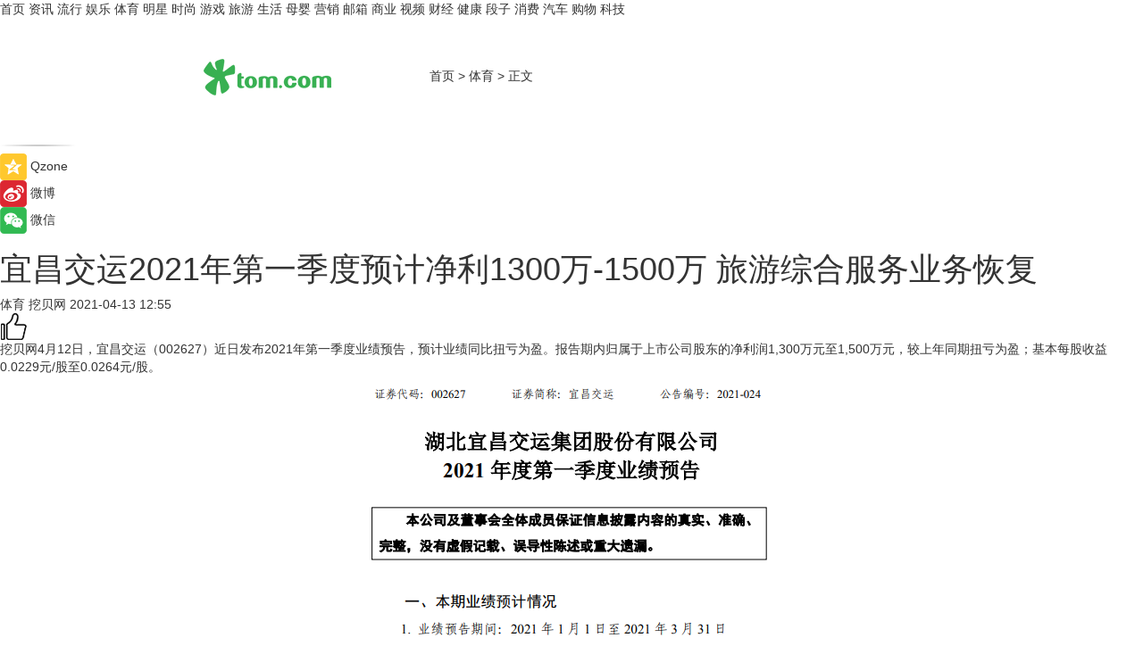

--- FILE ---
content_type: text/html
request_url: https://sports.tom.com/202104/1644604501.html
body_size: 9395
content:
<!DOCTYPE html>
<html xmlns="http://www.w3.org/1999/xhtml"  lang="zh-CN" >

<!-- openCMs sreach -->
<head>
    <meta http-equiv="Content-Type" content="text/html; charset=UTF-8">
	<meta name="viewport" content="width=device-width, initial-scale=1.0">
    <meta http-equiv="X-UA-Compatible" content="IE=edge,chrome=1" >
	<meta name="referrer" content="unsafe-url" />
	<meta name="robots" content="index, follow">
   
    <title>宜昌交运2021年第一季度预计净利1300万-1500万 旅游综合服务业务恢复_TOM体育</title><meta name="Description" content="4月12日，宜昌交运（002627）近日发布2021年第一季度业绩预告，预计业绩同比扭亏为盈。报告期内归属于上市公司股东的净利润1,300万元至1,500万元，较上年同期扭亏为盈；基本每股收益0.0229元/股至0.0264元/股。">
        <meta name="keywords" content="宜昌交运 净利 旅游综合服务 2021年业绩预告 上市公司股东 汽车销售 商贸物流服务">
        <meta name="Imageurl" content="">
        <meta property="og:type" content="article"/>
        <meta property="og:title" content="宜昌交运2021年第一季度预计净利1300万-1500万 旅游综合服务业务恢复"/>
        <meta property="og:description" content="4月12日，宜昌交运（002627）近日发布2021年第一季度业绩预告，预计业绩同比扭亏为盈。报告期内归属于上市公司股东的净利润1,300万元至1,500万元，较上年同期扭亏为盈；基本每股收益0.0229元/股至0.0264元/股。"/>
        <meta property="og:image" content=""/>
        <meta property="og:url" content="https://sports.tom.com/202104/1644604501.html"/>
        <meta property="og:release_date" content="2021-04-13 12:55"/>
    <meta name="applicable-device" content="pc,mobile">
	<link rel="canonical" href="https://sports.tom.com/202104/1644604501.html"/>
    <!--加载图标-->
	   	 <link href="https://www.tom.com/system/modules/my.opencms.news/resources/tom/bootstrap/css/bootstrap.min.css" rel="stylesheet" type="text/css">
   	  <link href="//www.tom.com/system/modules/my.opencms.news/resources/pc/css/newcontent_auto3.css?v=4" rel="stylesheet" type="text/css">
   
	
</head>
<body>
<input  type="hidden"  value ="0" id="sltop"/>
<input  type="hidden"  value ="1054" id="jsonid"/>
<input  type="hidden"  value="/sports/" id="category">
<div class="index_nav">
   <div class="index_nav_child">
<div class="index_nav_left">
<a href="//www.tom.com" title="TOM首页" id="shouye">首页</a>
<a href="//news.tom.com" title="TOM资讯" id="news">资讯</a>
<a href="//popular.tom.com" title="TOM流行" id="popular">流行</a>
<a href="//ent.tom.com" title="TOM娱乐" id="ent" >娱乐</a>
<a href="//sports.tom.com" title="TOM体育" id="sports">体育</a>
<a href="//star.tom.com" title="TOM明星" id="gossip">明星</a>
<a href="//fashion.tom.com" title="TOM时尚" id="fashion">时尚</a>
<a href="//game.tom.cn" title="TOM游戏" target="_blank" id="game">游戏</a>
<a href="//travel.tom.com" id="travel" title="TOM旅游">旅游</a>
<a href="//life.tom.com" title="TOM生活" id="life">生活</a>
<a href="//baby.tom.com" title="TOM母婴" id="baby">母婴</a>
<a href="//marketing.tom.com" title="TOM营销" id="marketing">营销</a>
<a href="//vip.tom.com" title="TOM邮箱" id="mail" target="_blank">邮箱</a>
<a href="//biz.tom.com" id="biz" title="TOM商业">商业</a>
<a href="//v.tom.com" id="tv" target="_blank" title="TOM视频">视频</a>
<a href="//finance.tom.com" id="finance" title="TOM财经">财经</a>
<a href="//health.tom.com" id="health" title="TOM健康">健康</a>
<a href="//joke.tom.com" id="joke" title="TOM段子">段子</a>
<a href="//xiaofei.tom.com" title="TOM消费" id="xiaofei">消费</a>
<a href="//car.tom.com" title="TOM汽车" id="car">汽车</a>
<a href="//www.ule.com" title="TOM购物" target="_blank">购物</a>
<a href="//tech.tom.com" title="TOM科技" id="tech">科技</a>
</div>
</div>
</div>
<div class="content_nav" id="content_nav">
    <div class="content_nav_box">
        <!--二维码-->
        <div id="qrcode" style="width:200px;height:200px;position:fixed;left:50%;top:50%; display:none;margin-left:-100px;margin-top:-100px;">aaa</div>
        <a class="back_arrow" id="back_arrow" href="javascript:history.back(-1)"><img src="https://www.tom.com/system/modules/my.opencms.news/resources/pc/pic/back_arow.png" alt></a>
        <a class="back_hot" id="back_hot" href="javascript:history.back(-1)"><img src="https://www.tom.com/system/modules/my.opencms.news/resources/pc/pic/tom_back.png" alt></a>
        <span class="tom_pc_logo"  href="https://www.tom.com"><img src="https://www.tom.com/system/modules/my.opencms.news/resources/pc/pic/tom_pc_logo.png" alt="logo"></span>
        <span class="tom_com_logo"><a href="https://www.tom.com/index2.html"> <img src="https://www.tom.com/system/modules/my.opencms.news/resources/tom/tomLogo1.png" alt="logo" ></a></span>
        <img class="tom_share" data-toggle="modal" data-target=".bs-example-modal-lg" src="//www.tom.com/system/modules/my.opencms.news/resources/pc/pic/tom_share.png" style="display: none;" alt>
		<a class="nav_left01" href="https://www.tom.com" title="网站首页" target="_blank">首页</a>
		<span class="nav_left01">&gt</span>
        <a class="nav_left01" href="https://sports.tom.com" title="TOM体育" target="_blank">体育</a>
        <span class="nav_left01">&gt</span>
        <span class="nav_left01">正文</span>
        <span class="share_btn" name="sharebtn"  id="sharebtn" onclick="shareopen()"><img src="//www.tom.com/system/modules/my.opencms.news/resources/pc/pic/share_btn.png" alt></span>
        <div class="right_search_box" style="display:none;">
            <input value="">
            <span class="search_box_btn"><img src="//www.tom.com/system/modules/my.opencms.news/resources/pc/pic/search_btn_icon.png" alt></span>
        </div>
    </div>
</div>
<div class="wxAlert" style="display:none;z-index:9999;padding: 15px;border-radius: 3px; width:240px;height:67px;background:rgba(19,23,31,0.8);position:fixed;top:50%;left:50%;margin-top:-33.5px;margin-left:-120px;font-size:13px;color:#fff;">
    <img style="width:10px;height:9.5px;position:absolute;top:5px;right:5px;" src="https://www.tom.com/system/modules/my.opencms.news/resources/pc/pic/wx_close.png" alt>
    点击下方菜单栏  “ <img src="https://www.tom.com/system/modules/my.opencms.news/resources/shareios3.png" class="sharicoimg"  style="width: 27px; height: 27px;vertical-align: middle;" alt> ” 选择 “分享”， 把好文章分享出去!
</div>


<!-- 微信提示 -->
<div class="modal fade " id="wxmyModal" tabindex="-1" role="dialog" aria-labelledby="wxmyModalLabel" aria-hidden="true" >
    <div class="modal-dialog" >
        <img src="https://www.tom.com/system/modules/my.opencms.news/resources/shareios2.png" style="right: 0; float: right; width: 94px;margin-top:30px; margin-right:18px" alt>

        <div class="modal-content amodal-content" style="top: 250px; border:0px; width: 240px;height: 86px;left: 50%; margin-top: -33.5px;margin-left: -120px;font-size: 15px;color: rgb(255, 255, 255);background:rgba(19,23,31,0.8);padding: 4px;box-sizing: content-box;" >
            <button type="button" class="close closea" data-dismiss="modal" aria-hidden="true"  style="color: #fff;font-weight: normal; opacity: 1;">
                &times;
            </button>

            <div class="modal-body" style="padding-top:25px; text-align: center;">
                请点击右上角选择分享，把好文章分享出去
            </div>

        </div>
    </div>
</div>
<!--分享模态框-->
<div class="modal tomShare_modal fade bs-example-modal-lg tomShare_modalbs" tabindex="-1" role="dialog" aria-labelledby="myLargeModalLabel">
    <div style="margin:0;" class="modal-dialog modal-lg" role="document">
        <div class="modal-content">
            <div style="font-size:12px;" class="row text-center tomShare_modalbshe">
                <div data-dismiss="modal" class="col-xs-3"  id="pyq">
                    <img src="https://www.tom.com/system/modules/my.opencms.news/resources/pc/pic/tom_pyq.png" alt>
                    <div style="margin-top: 6px;" class="row">
                        <div class="col-xs-12">朋友圈</div>
                    </div>
                </div>
                <div data-dismiss="modal" class="col-xs-3"  id="wx">
                    <img  src="https://www.tom.com/system/modules/my.opencms.news/resources/pc/pic/tom_wechat.png" alt>
                    <div style="margin-top: 6px;" class="row">
                        <div class="col-xs-12">微信好友</div>
                    </div>
                </div>
                <div data-dismiss="modal" class="col-xs-3" id="qzone" onclick="shareToQzone()">
                    <img  src="//www.tom.com/system/modules/my.opencms.news/resources/pc/pic/tom_space.png" alt >
                    <div style="margin-top: 6px;" class="row">
                        <div class="col-xs-12">QQ空间</div>
                    </div>
                </div>
                <div data-dismiss="modal" class="col-xs-3" id="qq" onclick="shareToQQ()">
                    <img  src="https://www.tom.com/system/modules/my.opencms.news/resources/pc/pic/tom_qq1.png" alt>
                    <div style="margin-top: 6px;" class="row">
                        <div class="col-xs-12">QQ</div>
                    </div>
                </div>
            </div>
            <div style="" class="row">
                <div data-dismiss="modal" style="" class="col-xs-12 text-center tomShare_modalfb">
                    取消
                </div>
            </div>
        </div>
    </div>
</div>
<!--文章内容部分-->
<div class="content_body_box">
    <div class="content_body_left" id="content_body_left">
        <div class="scan_box">
            <div class="scan_box_text"></div>
            <div class="scan_box_img" id="scan_box_img"></div>
        </div>
        <div class="left_line"><img src="https://www.tom.com/system/modules/my.opencms.news/resources/pc/pic/left_line.png" alt></div>
        <div class="kongjian_share">
            <span class="kongjian_share_img"><img src="https://www.tom.com/system/modules/my.opencms.news/resources/pc/pic/kongjian_share.png" alt></span>
            <span class="kongjian_share_text">Qzone</span>
        </div>
        <div class="weibo_share">
            <span class="weibo_share_img"><img src="https://www.tom.com/system/modules/my.opencms.news/resources/pc/pic/weibo_share.png" alt></span>
            <span class="weibo_share_text">微博</span>
        </div>
        <div class="weixin_share">
            <span class="weixin_share_img"><img src="https://www.tom.com/system/modules/my.opencms.news/resources/pc/pic/weixin_share.png" alt></span>
            <span class="weixin_share_text">微信</span>
            <span class="weixin_share_scan" id="weixin_share_scan">
				</span>
        </div>
    </div>
    <div class="content_body_center" id="content_body_center">
        <div class="content_news_box">
            <h1 class="news_box_title news_box_title1">宜昌交运2021年第一季度预计净利1300万-1500万 旅游综合服务业务恢复</h1>

                <!-- 写下想法弹出框 -->
                <div id="alert_share" style="display:none;border-color:rgba(66,66,66,0.1);background-color:#fff;box-shadow: 4px 7px 9px -8px rgb(66,66,66);color:#000000;" class="alert alert-success alert-dismissable fade in">
                    <button style="top: -13px;right: -26px;outline: 0;" type="button" class="close" aria-hidden="true">
                        &times;
                    </button>
                    <img style="width:14px;height:14px;" src="https://www.tom.com/system/modules/my.opencms.news/resources/pc/pic/tom_check.png" alt >
                    <strong>为推荐给更多人</strong>
                    <strong data-toggle="modal"  class="setdata" data-target=".bs-example-modal-lg" style="color:#31ba52;" >分享写下你的想法></strong>
                </div>
				
				  
				<div class="news_box_inforlinre">
				<div class="news_box_inforlinreab"></div>
                <div class="news_box_infor">
				<span class="formtag">体育</span>
				 <span class="infor_from infor_froma">

								<span class="infor_from_span" >挖贝网</span>	 
                                    </span>
						<span class="infor_time">
							2021-04-13 12:55</span>
                   
                    <!--点赞新样式-->
                     	<div class="tom_fabulous tom_fabulousa">
                        <div class="tom_fabulousdiv" id="m_like">
                            <img class="tom_fabulousimg" src="https://www.tom.com/system/modules/my.opencms.news/resources/tom/phone_noclick.png" alt ><span class="tom_fabulousspan" id="num"></span>
                        </div>

                    </div>
                </div>
                <div class="news_box_text">
                    <html>
 <head></head>
 <body>
  <p>挖贝网4月12日，宜昌交运（002627）近日发布2021年第一季度业绩预告，预计业绩同比扭亏为盈。报告期内归属于上市公司股东的净利润1,300万元至1,500万元，较上年同期扭亏为盈；基本每股收益0.0229元/股至0.0264元/股。</p> 
  <center>
   <img src="http://imgs.tom.com/biz/202104/1644604501/CONTENT16182345432371061.png" alt="宜昌交运2021年第一季度预计净利1300万-1500万 旅游综合服务业务恢复" border="0">
  </center> 
  <p>2021年第一季度，公司经营业绩实现扭亏为盈，主要原因如下：</p> 
  <p>随着国内疫情逐步稳定，本报告期公司道路客运业务和旅游综合服务业务逐步恢复，受疫情不利影响小于上年同期，道路客运业务和旅游综合服务业务经营业绩预计较上年同期增长。</p> 
  <p>公司土地一级开发业务本期预计确认自有资金收益、固定收益高于上年同期，对公司业绩有正面影响。</p> 
  <p>公司对中小微企业的房租减免政策本期不再实行，预计物业租赁业务逐步恢复，对公司业绩有促进作用。</p> 
  <p>挖贝网资料显示，宜昌交运主要经营旅客运输服务、旅游综合服务、汽车销售及售后服务、商贸物流服务、土地一级开发等业务。</p> 
  <p>&nbsp;</p>
 </body>
</html><!--增加原创提示-->
					<span id="adright" style="color: #ffffff;display:none">0</span>
                </div>
				</div>
				<div class="news_box_banner_pc1" style="margin-top: 10px;margin-bottom: 20px;">
					<a class="a_img_border" href="//game.tom.com?pop=1"  rel="nofollow"  ><img src="https://www.tom.com/system/modules/my.opencms.news/resources/pc/pic/banner/tem_pc1.jpg" alt/>
					<div class="guanggao">
						广告
					</div>
					</a>
				</div>
				
                <div class="news_box_operation">
				  <div class="news_box_report news_box_reporta"><a href="https://www.tom.com/partner/jubao.html" target="_blank" rel="nofollow">举报</a></div>
					 	<span class="infor_author">责任编辑：
							4114RWL</span>
                  
                    <div style="margin-top: 50px;text-align: center;">
                        <div style="display: inline-block;" id="pc_like">
                            <img src="https://www.tom.com/system/modules/my.opencms.news/resources/pc/pic/pc_noclick.png"   alt >
                            <p style="margin-top: 10px;" id="num"></p>
                        </div>
                    </div>
                </div>
				  <div class="news_box_operation_mhead" >
				  
				  </div>
                <div class="news_box_operation_m" style="text-align:right;font-size:13px;color:#666666;margin-bottom:20px;">
                    责任编辑：
                    4114RWL<!--<div style="margin-top: 40px;text-align: center;">
                        <div style="display: inline-block; border: 1px solid #c5c5c5; border-radius: 51px; padding: 5px; min-width: 134px; font-size: 16px; cursor: pointer; color: #4f5054;" id="m_like">
                            <img style="vertical-align: middle;width: 20px;" src="//www.tom.com/system/modules/my.opencms.news/resources/tom/phone_noclick.png"><span style="margin-top: 10px;vertical-align: middle;padding-left: 5px;" id="num">赞</span>
                        </div>

                    </div>-->

                </div>
            <!-- app分享-->
            <div class="news_box_share" id="news_box_share">
                <div id="sharetxt" class="share_title" >
                    <span>————</span>&nbsp;&nbsp;&nbsp;&nbsp;分享到&nbsp;&nbsp;&nbsp;&nbsp;<span>————</span>
                </div>
                <div id="sharebtn4" class="contect_share">
                    <div class="share_platform">
                        <div class="share_weixin"><a id="wx" onclick="shareToWx()">
                            <div><img src="https://www.tom.com/system/modules/my.opencms.news/resources/pc/pic/weixin3.png"></div>
                            <div class="share_text">微信好友</div>
                        </a>
                        </div>
                        <div class="share_quan"><a id="pyq" onclick="shareToWxpyq()">
                            <div><img src="https://www.tom.com/system/modules/my.opencms.news/resources/pc/pic/quan3.png"></div>
                            <div class="share_text">朋友圈</div>
                        </a>
                        </div>
                        <div class="share_qq"><a id="qq" onclick="shareToQQ()">
                            <div><img src="https://www.tom.com/system/modules/my.opencms.news/resources/pc/pic/QQ3.png"></div>
                            <div class="share_text">QQ好友</div>
                        </a>
                        </div>
                        <div class="share_kongjian"><a id="qzone" onclick="shareToQzone()">
                            <div><img src="https://www.tom.com/system/modules/my.opencms.news/resources/pc/pic/kongjian3.png"></div>
                            <div class="share_text">QQ空间</div>
                        </a>
                        </div>
                        <script id="app" type="text/javascript"></script>
                    </div>
                </div>
            </div>
            <div class="news_box_banner_pc"></div>
        </div>
		
		  <div class="news_box_banner_phone">
       
    </div>
		
			
		<div class="shoujiline"></div>
		<div class="shouji">
			<div class="pic_news_title">
				<span class="mrelation_titlespanicom">&nbsp;</span>
				<span class="mrelation_titlespan">相关推荐</span>
			</div>
			<div class='news'>        <div class='news-left'>            <div class='desc' style='vertical-align: middle;'>                <div class='news_left_title'><a href='//life.tom.com/202205/1319881268.html'>PS5国行一周年得与失</a>                </div>                <div class='footer' style='float: left;margin-top:5px;'>                    <div class='footer_source'>                       <span>北京商报网</span>                    </div>                </div>                <span class='push_time push_timea' style='line-height:19px;margin-top:10px'>05-15 21:26</span></div>        </div>        <a href='//life.tom.com/202205/1319881268.html'>            <div class='pic'>                <img class='pic1' src='https://imgs.tom.com/life/202205/1319881268/THUMBNAIL7454d8e9c67a0c14.jpg' alt='PS5国行一周年得与失'>            </div>        </a>    </div><div class='three_image_news'>        <a href='//travel.tom.com/202205/1924017401.html'>            <div class='news_title'>中国旅游日 | 山西各地推出丰富文化和旅游惠民福利</div>            <div class='news_pic3'>                <img class='pic1' src='https://imgs.tom.com/travel/202205/1924017401/THUMBNAIL74b8360f355d7070.jpg' alt='中国旅游日 | 山西各地推出丰富文化和旅游惠民福利'>                <img class='pic2' src='https://imgs.tom.com/travel/202205/1924017401/THUMBNAIL431c54cdcd7b626f.jpg' alt='中国旅游日 | 山西各地推出丰富文化和旅游惠民福利'>                <img class='pic2' src='https://imgs.tom.com/travel/202205/1924017401/THUMBNAIL40feccd2a8e2549f.jpg' alt='中国旅游日 | 山西各地推出丰富文化和旅游惠民福利'>            </div>        </a>        <div class='news_infor'>            <div class='source'>                <span>中国文化传媒网</span>            </div>            <span class='push_time'>05-12 08:42</span>        </div>    </div><div class='three_image_news'>        <a href='//travel.tom.com/202205/4818379469.html'>            <div class='news_title'> “感悟非遗文化，享受美好龙门”5.19旅游日快来龙门打卡“非遗文化线路”</div>            <div class='news_pic3'>                <img class='pic1' src='https://imgs.tom.com/travel/202205/4818379469/THUMBNAIL9191B63F78E84959.jpg' alt=' “感悟非遗文化，享受美好龙门”5.19旅游日快来龙门打卡“非遗文化线路”'>                <img class='pic2' src='https://imgs.tom.com/travel/202205/4818379469/THUMBNAIL187230FAD3D0406E.jpg' alt=' “感悟非遗文化，享受美好龙门”5.19旅游日快来龙门打卡“非遗文化线路”'>                <img class='pic2' src='https://imgs.tom.com/travel/202205/4818379469/THUMBNAIL1DEC0341E8D343EA.jpg' alt=' “感悟非遗文化，享受美好龙门”5.19旅游日快来龙门打卡“非遗文化线路”'>            </div>        </a>        <div class='news_infor'>            <div class='source'>                <span>TOM</span>            </div>            <span class='push_time'>05-21 15:23</span>        </div>    </div><div class='news'>        <div class='news-left'>            <div class='desc' style='vertical-align: middle;'>                <div class='news_left_title'><a href='//travel.tom.com/202205/1568420644.html'>中国旅游日 | 山西省文化和旅游厅联合11市开启城市品牌周活动</a>                </div>                <div class='footer' style='float: left;margin-top:5px;'>                    <div class='footer_source'>                       <span>中国文化传媒网</span>                    </div>                </div>                <span class='push_time push_timea' style='line-height:19px;margin-top:10px'>05-18 20:33</span></div>        </div>        <a href='//travel.tom.com/202205/1568420644.html'>            <div class='pic'>                <img class='pic1' src='https://imgs.tom.com/travel/202205/1568420644/THUMBNAIL1503d6a0d4d20317.jpg' alt='中国旅游日 | 山西省文化和旅游厅联合11市开启城市品牌周活动'>            </div>        </a>    </div><div class='three_image_news'>        <a href='//travel.tom.com/202205/1741219678.html'>            <div class='news_title'>中国旅游日 | 汝州推出多项惠民措施</div>            <div class='news_pic3'>                <img class='pic1' src='https://imgs.tom.com/travel/202205/1741219678/THUMBNAIL70994e11b1339b39.jpg' alt='中国旅游日 | 汝州推出多项惠民措施'>                <img class='pic2' src='https://imgs.tom.com/travel/202205/1741219678/THUMBNAIL363e884fc82517e8.jpg' alt='中国旅游日 | 汝州推出多项惠民措施'>                <img class='pic2' src='https://imgs.tom.com/travel/202205/1741219678/THUMBNAIL2f600c1e63fb6dae.jpg' alt='中国旅游日 | 汝州推出多项惠民措施'>            </div>        </a>        <div class='news_infor'>            <div class='source'>                <span>中国文化传媒网</span>            </div>            <span class='push_time'>05-20 19:00</span>        </div>    </div></div>
		
		<div class="recommend_text">
		      <div class="relation_title" id="list-container">
		          <span style=""  class="relation_titlespanico">&nbsp;</span>
		          <span style="" class="relation_titlespan">热点精选</span>
		      </div>
		   <div class='item-container item-none item-noned'><ul class='tem-nonere'><li class='item-left'><a  class='a_img_border'  target='_blank' href='//life.tom.com/202205/1126410327.html'><img class='item-img' src='https://imgs.tom.com/xiaofei/202205/1126410327/THUMBNAILe133bbd2739e63e1.jpg' alt='宇瞻发布首款PCIe5.0 M.2固态硬盘：读取速度高达13000MB/s'></a></li><li class='item-right'><div class='divh4'><a target='_blank' href='//life.tom.com/202205/1126410327.html'>宇瞻发布首款PCIe5.0 M.2固态硬盘：读取速度高达13000MB/s</a></div><p class='soddd'><span class='spanna'>泡泡网</span><span class='publish-time publish-timepc'>2022-05-24 20:39</span><span class='publish-time publish-timemb'>05-24 20:39</span></p></li></ul></div><div class='item-container item-none item-noned'><ul class='tem-nonere'><li class='item-left'><a  class='a_img_border'  target='_blank' href='//life.tom.com/202205/1126410227.html'><img class='item-img' src='https://imgs.tom.com/xiaofei/202205/1126410227/THUMBNAIL879ec407fed2608e.jpg' alt='AMD锐龙9 5900X处理器2699元，晒单还返100京东E卡'></a></li><li class='item-right'><div class='divh4'><a target='_blank' href='//life.tom.com/202205/1126410227.html'>AMD锐龙9 5900X处理器2699元，晒单还返100京东E卡</a></div><p class='soddd'><span class='spanna'>泡泡网</span><span class='publish-time publish-timepc'>2022-05-24 20:35</span><span class='publish-time publish-timemb'>05-24 20:35</span></p></li></ul></div><div class='item-container item-none item-noneb'><div class='divh4'><a target='_blank' href='//xiaofei.tom.com/202205/1126410428.html'>全能的「轻」旗舰 OPPO Reno8 Pro+正在预售</a></div><ul><li class='item-center'><a class='a_img_border' target='_blank' href='//xiaofei.tom.com/202205/1126410428.html'><img class='item-img' src='https://imgs.tom.com/xiaofei/202205/1126410428/THUMBNAILd197192f4163f6ea.jpg' alt='全能的「轻」旗舰 OPPO Reno8 Pro+正在预售'></a></li><li class='item-center'><a class='a_img_border' target='_blank' href='//xiaofei.tom.com/202205/1126410428.html'><img class='item-img' src='https://imgs.tom.com/xiaofei/202205/1126410428/THUMBNAILb0e5921724f1ff39.jpg' alt='全能的「轻」旗舰 OPPO Reno8 Pro+正在预售'></a></li><li class='item-center'><a class='a_img_border' target='_blank' href='//xiaofei.tom.com/202205/1126410428.html'><img class='item-img' src='https://imgs.tom.com/xiaofei/202205/1126410428/THUMBNAILa173dc329e442801.jpg' alt='全能的「轻」旗舰 OPPO Reno8 Pro+正在预售'></a></li></ul><div class='item-bottom'><p class='soddd'><span class='spanna'>泡泡网</span><span class='publish-time publish-timepc'>2022-05-24 20:28</span><span class='publish-time publish-timemb'>05-24 20:28</span></p></div></div><div class='item-container item-none item-noned'><ul class='tem-nonere'><li class='item-left'><a  class='a_img_border'  target='_blank' href='//xiaofei.tom.com/202205/1130008211.html'><img class='item-img' src='https://imgs.tom.com/xiaofei/202205/1130008211/THUMBNAIL9dbffe27dc2f3c41.jpg' alt='ColorOS 12流畅再升级，Reno8系列36个月后依旧畅快'></a></li><li class='item-right'><div class='divh4'><a target='_blank' href='//xiaofei.tom.com/202205/1130008211.html'>ColorOS 12流畅再升级，Reno8系列36个月后依旧畅快</a></div><p class='soddd'><span class='spanna'>泡泡网</span><span class='publish-time publish-timepc'>2022-05-24 19:48</span><span class='publish-time publish-timemb'>05-24 19:48</span></p></li></ul></div><div class='item-container item-none item-noneb'><div class='divh4'><a target='_blank' href='//xiaofei.tom.com/202205/1130008111.html'>双芯人像旗舰OPPO Reno8 Pro+，618换机值得买吗</a></div><ul><li class='item-center'><a class='a_img_border' target='_blank' href='//xiaofei.tom.com/202205/1130008111.html'><img class='item-img' src='https://imgs.tom.com/xiaofei/202205/1130008111/THUMBNAIL399ecada4206bee5.jpg' alt='双芯人像旗舰OPPO Reno8 Pro+，618换机值得买吗'></a></li><li class='item-center'><a class='a_img_border' target='_blank' href='//xiaofei.tom.com/202205/1130008111.html'><img class='item-img' src='https://imgs.tom.com/xiaofei/202205/1130008111/THUMBNAIL7858240258ac293a.jpg' alt='双芯人像旗舰OPPO Reno8 Pro+，618换机值得买吗'></a></li><li class='item-center'><a class='a_img_border' target='_blank' href='//xiaofei.tom.com/202205/1130008111.html'><img class='item-img' src='https://imgs.tom.com/xiaofei/202205/1130008111/THUMBNAILfe2232ea54405cf6.jpg' alt='双芯人像旗舰OPPO Reno8 Pro+，618换机值得买吗'></a></li></ul><div class='item-bottom'><p class='soddd'><span class='spanna'>泡泡网</span><span class='publish-time publish-timepc'>2022-05-24 19:33</span><span class='publish-time publish-timemb'>05-24 19:33</span></p></div></div><div class='item-container item-none item-noned'><ul class='tem-nonere'><li class='item-left'><a  class='a_img_border'  target='_blank' href='//ent.tom.com/202205/1103003543.html'><img class='item-img' src='https://imgs.tom.com/ent/202205/1103003543/THUMBNAIL9D11466A5E6140E8.jpg' alt='《诗眼倦天涯》电影幕后纪实“天”辑发布：千江万湖踏云来'></a></li><li class='item-right'><div class='divh4'><a target='_blank' href='//ent.tom.com/202205/1103003543.html'>《诗眼倦天涯》电影幕后纪实“天”辑发布：千江万湖踏云来</a></div><p class='soddd'><span class='spanna'>南方娱乐网</span><span class='publish-time publish-timepc'>2022-05-24 19:24</span><span class='publish-time publish-timemb'>05-24 19:24</span></p></li></ul></div><div class='item-container item-none item-noneb'><div class='divh4'><a target='_blank' href='//ent.tom.com/202205/1103002777.html'>《安娜的爱人》定档5月28日，李承铉陈艳茜深陷爱情疑云</a></div><ul><li class='item-center'><a class='a_img_border' target='_blank' href='//ent.tom.com/202205/1103002777.html'><img class='item-img' src='https://imgs.tom.com/ent/202205/1103002777/THUMBNAILb5790179fdf205db.jpg' alt='《安娜的爱人》定档5月28日，李承铉陈艳茜深陷爱情疑云'></a></li><li class='item-center'><a class='a_img_border' target='_blank' href='//ent.tom.com/202205/1103002777.html'><img class='item-img' src='https://imgs.tom.com/ent/202205/1103002777/THUMBNAIL23669be836e0e70e.jpg' alt='《安娜的爱人》定档5月28日，李承铉陈艳茜深陷爱情疑云'></a></li><li class='item-center'><a class='a_img_border' target='_blank' href='//ent.tom.com/202205/1103002777.html'><img class='item-img' src='https://imgs.tom.com/ent/202205/1103002777/THUMBNAILb9e2a84d43f30977.jpg' alt='《安娜的爱人》定档5月28日，李承铉陈艳茜深陷爱情疑云'></a></li></ul><div class='item-bottom'><p class='soddd'><span class='spanna'>南方娱乐网</span><span class='publish-time publish-timepc'>2022-05-24 19:11</span><span class='publish-time publish-timemb'>05-24 19:11</span></p></div></div><div class='item-container item-none item-noneb'><div class='divh4'><a target='_blank' href='//ent.tom.com/202205/1119206578.html'>阿云嘎《爱乐之都》被演员匠心精神打动落泪 称在舞台上要有自信</a></div><ul><li class='item-center'><a class='a_img_border' target='_blank' href='//ent.tom.com/202205/1119206578.html'><img class='item-img' src='https://imgs.tom.com/ent/202205/1119206578/THUMBNAIL2c7cd3cc5fce2b97.jpg' alt='阿云嘎《爱乐之都》被演员匠心精神打动落泪 称在舞台上要有自信'></a></li><li class='item-center'><a class='a_img_border' target='_blank' href='//ent.tom.com/202205/1119206578.html'><img class='item-img' src='https://imgs.tom.com/ent/202205/1119206578/THUMBNAILafc2c22c09608f6e.jpg' alt='阿云嘎《爱乐之都》被演员匠心精神打动落泪 称在舞台上要有自信'></a></li><li class='item-center'><a class='a_img_border' target='_blank' href='//ent.tom.com/202205/1119206578.html'><img class='item-img' src='https://imgs.tom.com/ent/202205/1119206578/THUMBNAIL964e0ae25a099c02.jpg' alt='阿云嘎《爱乐之都》被演员匠心精神打动落泪 称在舞台上要有自信'></a></li></ul><div class='item-bottom'><p class='soddd'><span class='spanna'>南方娱乐网</span><span class='publish-time publish-timepc'>2022-05-24 19:01</span><span class='publish-time publish-timemb'>05-24 19:01</span></p></div></div><div class='item-container item-none item-noned'><ul class='tem-nonere'><li class='item-left'><a  class='a_img_border'  target='_blank' href='//biz.tom.com/202205/1122808127.html'><img class='item-img' src='https://imgs.tom.com/biz/202205/1122808127/THUMBNAILD08567257E614AFB.jpg' alt='快手Q1营收210.67亿元同比增长23.8%，电商交易总额达1750.76亿元'></a></li><li class='item-right'><div class='divh4'><a target='_blank' href='//biz.tom.com/202205/1122808127.html'>快手Q1营收210.67亿元同比增长23.8%，电商交易总额达1750.76亿元</a></div><p class='soddd'><span class='spanna'>猎云网</span><span class='publish-time publish-timepc'>2022-05-24 17:57</span><span class='publish-time publish-timemb'>05-24 17:57</span></p></li></ul></div><div class='item-container item-none item-noned'><ul class='tem-nonere'><li class='item-left'><a  class='a_img_border'  target='_blank' href='//news.tom.com/202205/4126171110.html'><img class='item-img' src='https://imgs.tom.com/news/202205/4126171110/THUMBNAIL14B68D92465C4FFC.jpg' alt=' 618王炸产品攻略，容声冰箱喊你来做功课啦'></a></li><li class='item-right'><div class='divh4'><a target='_blank' href='//news.tom.com/202205/4126171110.html'> 618王炸产品攻略，容声冰箱喊你来做功课啦</a></div><p class='soddd'><a href=http://www.tom.com target='_blank' rel='nofollow' class='source_text'>TOM</a><span class='publish-time publish-timepc'>2022-05-24 17:57</span><span class='publish-time publish-timemb'>05-24 17:57</span></p></li></ul></div></div> 
		   <div class="newdixian">
        人家也是有底线的啦~
    </div>
		
    </div>

  
  
   
  
  
    <div class="content_body_right" id="content_body_right">
		 <div class="body_right_banner" id="body_right_banner"><div class="guanggao" style="display:none">广告</div>
        </div>
	
        <div class="recommend_pic_news" id="recommend_pic_news">
            <div class="pic_news_title">相关推荐</div>

            <div class='pic_news01'><a href='//life.tom.com/202205/1319881268.html' target='_blank' title='PS5国行一周年得与失'><img src='https://imgs.tom.com/life/202205/1319881268/THUMBNAIL7454d8e9c67a0c14.jpg' width='270' height='152' alt><p class='pic_news01_title'>PS5国行一周年得与失</p></a></div><div class='friend_line'></div><div class='pic_news01'><a href='//travel.tom.com/202205/1924017401.html' target='_blank' title='中国旅游日 | 山西各地推出丰富文化和旅游惠民福利'><img src='https://imgs.tom.com/travel/202205/1924017401/THUMBNAIL74b8360f355d7070.jpg' width='270' height='152' alt><p class='pic_news01_title'>中国旅游日 | 山西各地推出丰富文化和旅游惠民福利</p></a></div><div class='friend_line'></div><div class='pic_news01'><a href='//travel.tom.com/202205/4818379469.html' target='_blank' title=' “感悟非遗文化，享受美好龙门”5.19旅游日快来龙门打卡“非遗文化线路”'><img src='https://imgs.tom.com/travel/202205/4818379469/THUMBNAIL9191B63F78E84959.jpg' width='270' height='152' alt><p class='pic_news01_title'> “感悟非遗文化，享受美好龙门”5.19旅游日快来龙门打卡“非遗文化线路”</p></a></div><div class='friend_line'></div><div class='pic_news01'><a href='//travel.tom.com/202205/1568420644.html' target='_blank' title='中国旅游日 | 山西省文化和旅游厅联合11市开启城市品牌周活动'><img src='https://imgs.tom.com/travel/202205/1568420644/THUMBNAIL1503d6a0d4d20317.jpg' width='270' height='152' alt><p class='pic_news01_title'>中国旅游日 | 山西省文化和旅游厅联合11市开启城市品牌周活动</p></a></div><div class='friend_line'></div><div class='pic_news01'><a href='//travel.tom.com/202205/1741219678.html' target='_blank' title='中国旅游日 | 汝州推出多项惠民措施'><img src='https://imgs.tom.com/travel/202205/1741219678/THUMBNAIL70994e11b1339b39.jpg' width='270' height='152' alt><p class='pic_news01_title'>中国旅游日 | 汝州推出多项惠民措施</p></a></div><div class='friend_line'></div></div>
       
         <div id="makeline"></div>
        <input type='hidden' id="markvalue"/>
        <div class="body_right_banner" id="body_right_bottom_banner"><div class="guanggao">广告</div>
        </div>
    </div>
</div>
	<span  id="back_top"></span>
	 <span class="ina_fhdb" id="ina_fhdb"><img src="//www.tom.com/system/modules/my.opencms.news/resources/tom/fhdb1.png" alt></span>

<!--  内容页底部信息-->
<div class="sohu-index-v3" style="margin-top: 60px;margin-bottom:-50px">
    <div class="service-info area clearfix1">
        <div class="report">
            <ul style="padding-left: 50px;width: 1180px;">
             	<li style="margin-left:60px;">
					<a href="http://www.beian.gov.cn/portal/registerSystemInfo?recordcode=11010502041454" target="_blank" rel="nofollow" >
					<img src="//www.tom.com/system/modules/my.opencms.news/resources/tomcms/g-a.png"   width="36px" height="36px"  alt="" >京公网安备<br>11010502041454号</a>
				</li>
				<li style="margin-left:20px;">
					<a href="//www.12377.cn" target="_blank" rel="nofollow" ><img src="//www.tom.com/system/modules/my.opencms.news/resources/tomcms/pic02.jpg"   width="30px" height="32px"   alt="">网上有害信息<br>举报专区</a>
				</li>
				<li style="margin-left:-10px;">
					<a href="//www.12377.cn" target="_blank" rel="nofollow"><img src="//www.tom.com/system/modules/my.opencms.news/resources/tomcms/pic02.jpg"  width="30px" height="32px"  alt="">中央网信办违法和<br>不良信息举报中心</a>
				</li>
				<li style="margin-left:10px;">
					<a href="//www.12321.cn" target="_blank" rel="nofollow"><img src="//www.tom.com/system/modules/my.opencms.news/resources/tomcms/1232l-j.png"   width="36px" height="36px" alt="">12321垃圾信息<br>举报中心</a>
				</li>
				<li style="margin-left:0px;">
					<!-- 此链接不能使用https协议 20210827 -->
					<a href="http://www.bjjubao.org/index.htm" target="_blank" rel="nofollow"><img src="//www.tom.com/system/modules/my.opencms.news/resources/tomcms/pic03.gif"   width="28px" height="32px"  alt="">北京市互联网举报<br>中心</a>
				</li>
            </ul>
        </div>
        <div class="license clearfix1">
            <div class="left boxA">

                <p><a href="https://news.tom.com/paizhao/05.html" target="_blank"  rel="nofollow">电信与信息服务业务经营许可证京ICP证&nbsp;010287号</a></p>
                <p><a href="https://news.tom.com/paizhao/03.html" target="_blank"  rel="nofollow">广播电视节目制作许可证(京)&nbsp;字第00713号</a></p>
            </div>
            <div class="left boxB">
                <p><a href="https://news.tom.com/paizhao/06.html" target="_blank"  rel="nofollow">信息网络传播视听节目许可证号&nbsp;0105093号</a></p>
                <p><a href="https://news.tom.com/paizhao/02.html" target="_blank"  rel="nofollow">增值电信业务经营许可证B2-20090011号</a></p>

            </div>
            <div class="left boxC">
                 <p><a href="http://py.qianlong.com/" target="_blank"  rel="nofollow" >北京地区网站联合辟谣平台</a></p>
                 <p><span>违法和不良信息举报电话：010-85181169</span></p>
            </div>
            <div class="left boxD">
               
                
            </div>
        </div>

    </div>
</div>

<div class="content_bottom_box">
<div class="content_bottom">
<div class="content_bottom_line"></div>
<div class="content_bottom1">
<a href="http://www.tomgroup.com/chs/" target="_blank" rel="nofollow">TOM集团</a>
<a href="//www.ule.com/?adid=im_tom_footer" target="_blank" rel="nofollow">邮乐购物</a>
<a href="//www.tom.com/partner/partner.html" target="_blank">合作伙伴</a>
<a href="//www.tom.com/partner/adserver.html" target="_blank" rel="nofollow">广告服务</a>
<a href="//www.tom.com/partner/jointom.html" target="_blank" rel="nofollow">加入TOM</a>
</div>
<div class="content_bottom2">Copyright © 2018 TOM.COM Corporation, All Rights Reserved 雷霆万钧版权声明</div>
<div class="content_bottom3">违法信息/未成年人举报：010-85181169&nbsp;&nbsp;&nbsp;&nbsp;&nbsp;举报邮箱/未成年人举报：<a href="mailto:jubao@tomonline-inc.com" style="color:#333;">jubao@tomonline-inc.com</a></div>
</div>
</div>




    <script src="//www.tom.com/system/modules/my.opencms.news/resources/tom/pc/js/jquery-3.2.1.min.js"></script> 
  <script src="//www.tom.com/system/modules/my.opencms.news/resources/pc/minjs/jquery.cookie.min.js"></script> 
      <script src="//www.tom.com/system/modules/my.opencms.news/resources/pc/js/in_content_auto_nav.js"></script>
	    <script src="//www.tom.com/system/modules/my.opencms.news/resources/pc/js/in_content_auto.js?v=8"></script>
    <script type="text/javascript" src="https://www.tom.com/system/modules/my.opencms.news/resources/pc/js/qrcode.min.js"></script>
	  <script src="https://www.tom.com/system/modules/my.opencms.news/resources/pc/minjs/get_track.min.js"></script> 
    <script src="//www.tom.com/system/modules/my.opencms.news/resources/tom/test/js/bootstrap.min.js" charset="utf-8"></script> 
	
	 
</body>
</html>
